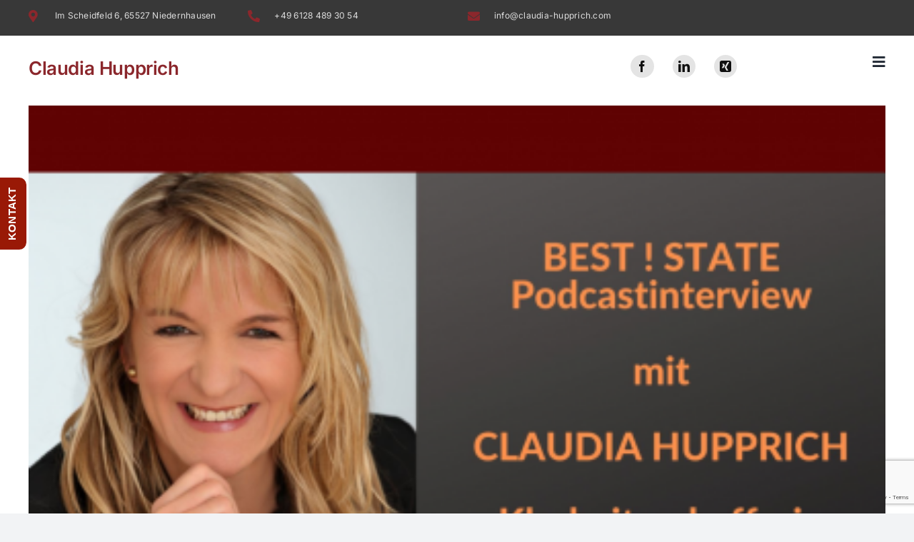

--- FILE ---
content_type: text/html; charset=utf-8
request_url: https://www.google.com/recaptcha/api2/anchor?ar=1&k=6LcuaakZAAAAAOBVDPXveWHD8RJbxOj07sDc983M&co=aHR0cHM6Ly93d3cuY2xhdWRpYS1odXBwcmljaC5jb206NDQz&hl=en&v=PoyoqOPhxBO7pBk68S4YbpHZ&size=invisible&anchor-ms=20000&execute-ms=30000&cb=5p0ejbwmol1j
body_size: 48773
content:
<!DOCTYPE HTML><html dir="ltr" lang="en"><head><meta http-equiv="Content-Type" content="text/html; charset=UTF-8">
<meta http-equiv="X-UA-Compatible" content="IE=edge">
<title>reCAPTCHA</title>
<style type="text/css">
/* cyrillic-ext */
@font-face {
  font-family: 'Roboto';
  font-style: normal;
  font-weight: 400;
  font-stretch: 100%;
  src: url(//fonts.gstatic.com/s/roboto/v48/KFO7CnqEu92Fr1ME7kSn66aGLdTylUAMa3GUBHMdazTgWw.woff2) format('woff2');
  unicode-range: U+0460-052F, U+1C80-1C8A, U+20B4, U+2DE0-2DFF, U+A640-A69F, U+FE2E-FE2F;
}
/* cyrillic */
@font-face {
  font-family: 'Roboto';
  font-style: normal;
  font-weight: 400;
  font-stretch: 100%;
  src: url(//fonts.gstatic.com/s/roboto/v48/KFO7CnqEu92Fr1ME7kSn66aGLdTylUAMa3iUBHMdazTgWw.woff2) format('woff2');
  unicode-range: U+0301, U+0400-045F, U+0490-0491, U+04B0-04B1, U+2116;
}
/* greek-ext */
@font-face {
  font-family: 'Roboto';
  font-style: normal;
  font-weight: 400;
  font-stretch: 100%;
  src: url(//fonts.gstatic.com/s/roboto/v48/KFO7CnqEu92Fr1ME7kSn66aGLdTylUAMa3CUBHMdazTgWw.woff2) format('woff2');
  unicode-range: U+1F00-1FFF;
}
/* greek */
@font-face {
  font-family: 'Roboto';
  font-style: normal;
  font-weight: 400;
  font-stretch: 100%;
  src: url(//fonts.gstatic.com/s/roboto/v48/KFO7CnqEu92Fr1ME7kSn66aGLdTylUAMa3-UBHMdazTgWw.woff2) format('woff2');
  unicode-range: U+0370-0377, U+037A-037F, U+0384-038A, U+038C, U+038E-03A1, U+03A3-03FF;
}
/* math */
@font-face {
  font-family: 'Roboto';
  font-style: normal;
  font-weight: 400;
  font-stretch: 100%;
  src: url(//fonts.gstatic.com/s/roboto/v48/KFO7CnqEu92Fr1ME7kSn66aGLdTylUAMawCUBHMdazTgWw.woff2) format('woff2');
  unicode-range: U+0302-0303, U+0305, U+0307-0308, U+0310, U+0312, U+0315, U+031A, U+0326-0327, U+032C, U+032F-0330, U+0332-0333, U+0338, U+033A, U+0346, U+034D, U+0391-03A1, U+03A3-03A9, U+03B1-03C9, U+03D1, U+03D5-03D6, U+03F0-03F1, U+03F4-03F5, U+2016-2017, U+2034-2038, U+203C, U+2040, U+2043, U+2047, U+2050, U+2057, U+205F, U+2070-2071, U+2074-208E, U+2090-209C, U+20D0-20DC, U+20E1, U+20E5-20EF, U+2100-2112, U+2114-2115, U+2117-2121, U+2123-214F, U+2190, U+2192, U+2194-21AE, U+21B0-21E5, U+21F1-21F2, U+21F4-2211, U+2213-2214, U+2216-22FF, U+2308-230B, U+2310, U+2319, U+231C-2321, U+2336-237A, U+237C, U+2395, U+239B-23B7, U+23D0, U+23DC-23E1, U+2474-2475, U+25AF, U+25B3, U+25B7, U+25BD, U+25C1, U+25CA, U+25CC, U+25FB, U+266D-266F, U+27C0-27FF, U+2900-2AFF, U+2B0E-2B11, U+2B30-2B4C, U+2BFE, U+3030, U+FF5B, U+FF5D, U+1D400-1D7FF, U+1EE00-1EEFF;
}
/* symbols */
@font-face {
  font-family: 'Roboto';
  font-style: normal;
  font-weight: 400;
  font-stretch: 100%;
  src: url(//fonts.gstatic.com/s/roboto/v48/KFO7CnqEu92Fr1ME7kSn66aGLdTylUAMaxKUBHMdazTgWw.woff2) format('woff2');
  unicode-range: U+0001-000C, U+000E-001F, U+007F-009F, U+20DD-20E0, U+20E2-20E4, U+2150-218F, U+2190, U+2192, U+2194-2199, U+21AF, U+21E6-21F0, U+21F3, U+2218-2219, U+2299, U+22C4-22C6, U+2300-243F, U+2440-244A, U+2460-24FF, U+25A0-27BF, U+2800-28FF, U+2921-2922, U+2981, U+29BF, U+29EB, U+2B00-2BFF, U+4DC0-4DFF, U+FFF9-FFFB, U+10140-1018E, U+10190-1019C, U+101A0, U+101D0-101FD, U+102E0-102FB, U+10E60-10E7E, U+1D2C0-1D2D3, U+1D2E0-1D37F, U+1F000-1F0FF, U+1F100-1F1AD, U+1F1E6-1F1FF, U+1F30D-1F30F, U+1F315, U+1F31C, U+1F31E, U+1F320-1F32C, U+1F336, U+1F378, U+1F37D, U+1F382, U+1F393-1F39F, U+1F3A7-1F3A8, U+1F3AC-1F3AF, U+1F3C2, U+1F3C4-1F3C6, U+1F3CA-1F3CE, U+1F3D4-1F3E0, U+1F3ED, U+1F3F1-1F3F3, U+1F3F5-1F3F7, U+1F408, U+1F415, U+1F41F, U+1F426, U+1F43F, U+1F441-1F442, U+1F444, U+1F446-1F449, U+1F44C-1F44E, U+1F453, U+1F46A, U+1F47D, U+1F4A3, U+1F4B0, U+1F4B3, U+1F4B9, U+1F4BB, U+1F4BF, U+1F4C8-1F4CB, U+1F4D6, U+1F4DA, U+1F4DF, U+1F4E3-1F4E6, U+1F4EA-1F4ED, U+1F4F7, U+1F4F9-1F4FB, U+1F4FD-1F4FE, U+1F503, U+1F507-1F50B, U+1F50D, U+1F512-1F513, U+1F53E-1F54A, U+1F54F-1F5FA, U+1F610, U+1F650-1F67F, U+1F687, U+1F68D, U+1F691, U+1F694, U+1F698, U+1F6AD, U+1F6B2, U+1F6B9-1F6BA, U+1F6BC, U+1F6C6-1F6CF, U+1F6D3-1F6D7, U+1F6E0-1F6EA, U+1F6F0-1F6F3, U+1F6F7-1F6FC, U+1F700-1F7FF, U+1F800-1F80B, U+1F810-1F847, U+1F850-1F859, U+1F860-1F887, U+1F890-1F8AD, U+1F8B0-1F8BB, U+1F8C0-1F8C1, U+1F900-1F90B, U+1F93B, U+1F946, U+1F984, U+1F996, U+1F9E9, U+1FA00-1FA6F, U+1FA70-1FA7C, U+1FA80-1FA89, U+1FA8F-1FAC6, U+1FACE-1FADC, U+1FADF-1FAE9, U+1FAF0-1FAF8, U+1FB00-1FBFF;
}
/* vietnamese */
@font-face {
  font-family: 'Roboto';
  font-style: normal;
  font-weight: 400;
  font-stretch: 100%;
  src: url(//fonts.gstatic.com/s/roboto/v48/KFO7CnqEu92Fr1ME7kSn66aGLdTylUAMa3OUBHMdazTgWw.woff2) format('woff2');
  unicode-range: U+0102-0103, U+0110-0111, U+0128-0129, U+0168-0169, U+01A0-01A1, U+01AF-01B0, U+0300-0301, U+0303-0304, U+0308-0309, U+0323, U+0329, U+1EA0-1EF9, U+20AB;
}
/* latin-ext */
@font-face {
  font-family: 'Roboto';
  font-style: normal;
  font-weight: 400;
  font-stretch: 100%;
  src: url(//fonts.gstatic.com/s/roboto/v48/KFO7CnqEu92Fr1ME7kSn66aGLdTylUAMa3KUBHMdazTgWw.woff2) format('woff2');
  unicode-range: U+0100-02BA, U+02BD-02C5, U+02C7-02CC, U+02CE-02D7, U+02DD-02FF, U+0304, U+0308, U+0329, U+1D00-1DBF, U+1E00-1E9F, U+1EF2-1EFF, U+2020, U+20A0-20AB, U+20AD-20C0, U+2113, U+2C60-2C7F, U+A720-A7FF;
}
/* latin */
@font-face {
  font-family: 'Roboto';
  font-style: normal;
  font-weight: 400;
  font-stretch: 100%;
  src: url(//fonts.gstatic.com/s/roboto/v48/KFO7CnqEu92Fr1ME7kSn66aGLdTylUAMa3yUBHMdazQ.woff2) format('woff2');
  unicode-range: U+0000-00FF, U+0131, U+0152-0153, U+02BB-02BC, U+02C6, U+02DA, U+02DC, U+0304, U+0308, U+0329, U+2000-206F, U+20AC, U+2122, U+2191, U+2193, U+2212, U+2215, U+FEFF, U+FFFD;
}
/* cyrillic-ext */
@font-face {
  font-family: 'Roboto';
  font-style: normal;
  font-weight: 500;
  font-stretch: 100%;
  src: url(//fonts.gstatic.com/s/roboto/v48/KFO7CnqEu92Fr1ME7kSn66aGLdTylUAMa3GUBHMdazTgWw.woff2) format('woff2');
  unicode-range: U+0460-052F, U+1C80-1C8A, U+20B4, U+2DE0-2DFF, U+A640-A69F, U+FE2E-FE2F;
}
/* cyrillic */
@font-face {
  font-family: 'Roboto';
  font-style: normal;
  font-weight: 500;
  font-stretch: 100%;
  src: url(//fonts.gstatic.com/s/roboto/v48/KFO7CnqEu92Fr1ME7kSn66aGLdTylUAMa3iUBHMdazTgWw.woff2) format('woff2');
  unicode-range: U+0301, U+0400-045F, U+0490-0491, U+04B0-04B1, U+2116;
}
/* greek-ext */
@font-face {
  font-family: 'Roboto';
  font-style: normal;
  font-weight: 500;
  font-stretch: 100%;
  src: url(//fonts.gstatic.com/s/roboto/v48/KFO7CnqEu92Fr1ME7kSn66aGLdTylUAMa3CUBHMdazTgWw.woff2) format('woff2');
  unicode-range: U+1F00-1FFF;
}
/* greek */
@font-face {
  font-family: 'Roboto';
  font-style: normal;
  font-weight: 500;
  font-stretch: 100%;
  src: url(//fonts.gstatic.com/s/roboto/v48/KFO7CnqEu92Fr1ME7kSn66aGLdTylUAMa3-UBHMdazTgWw.woff2) format('woff2');
  unicode-range: U+0370-0377, U+037A-037F, U+0384-038A, U+038C, U+038E-03A1, U+03A3-03FF;
}
/* math */
@font-face {
  font-family: 'Roboto';
  font-style: normal;
  font-weight: 500;
  font-stretch: 100%;
  src: url(//fonts.gstatic.com/s/roboto/v48/KFO7CnqEu92Fr1ME7kSn66aGLdTylUAMawCUBHMdazTgWw.woff2) format('woff2');
  unicode-range: U+0302-0303, U+0305, U+0307-0308, U+0310, U+0312, U+0315, U+031A, U+0326-0327, U+032C, U+032F-0330, U+0332-0333, U+0338, U+033A, U+0346, U+034D, U+0391-03A1, U+03A3-03A9, U+03B1-03C9, U+03D1, U+03D5-03D6, U+03F0-03F1, U+03F4-03F5, U+2016-2017, U+2034-2038, U+203C, U+2040, U+2043, U+2047, U+2050, U+2057, U+205F, U+2070-2071, U+2074-208E, U+2090-209C, U+20D0-20DC, U+20E1, U+20E5-20EF, U+2100-2112, U+2114-2115, U+2117-2121, U+2123-214F, U+2190, U+2192, U+2194-21AE, U+21B0-21E5, U+21F1-21F2, U+21F4-2211, U+2213-2214, U+2216-22FF, U+2308-230B, U+2310, U+2319, U+231C-2321, U+2336-237A, U+237C, U+2395, U+239B-23B7, U+23D0, U+23DC-23E1, U+2474-2475, U+25AF, U+25B3, U+25B7, U+25BD, U+25C1, U+25CA, U+25CC, U+25FB, U+266D-266F, U+27C0-27FF, U+2900-2AFF, U+2B0E-2B11, U+2B30-2B4C, U+2BFE, U+3030, U+FF5B, U+FF5D, U+1D400-1D7FF, U+1EE00-1EEFF;
}
/* symbols */
@font-face {
  font-family: 'Roboto';
  font-style: normal;
  font-weight: 500;
  font-stretch: 100%;
  src: url(//fonts.gstatic.com/s/roboto/v48/KFO7CnqEu92Fr1ME7kSn66aGLdTylUAMaxKUBHMdazTgWw.woff2) format('woff2');
  unicode-range: U+0001-000C, U+000E-001F, U+007F-009F, U+20DD-20E0, U+20E2-20E4, U+2150-218F, U+2190, U+2192, U+2194-2199, U+21AF, U+21E6-21F0, U+21F3, U+2218-2219, U+2299, U+22C4-22C6, U+2300-243F, U+2440-244A, U+2460-24FF, U+25A0-27BF, U+2800-28FF, U+2921-2922, U+2981, U+29BF, U+29EB, U+2B00-2BFF, U+4DC0-4DFF, U+FFF9-FFFB, U+10140-1018E, U+10190-1019C, U+101A0, U+101D0-101FD, U+102E0-102FB, U+10E60-10E7E, U+1D2C0-1D2D3, U+1D2E0-1D37F, U+1F000-1F0FF, U+1F100-1F1AD, U+1F1E6-1F1FF, U+1F30D-1F30F, U+1F315, U+1F31C, U+1F31E, U+1F320-1F32C, U+1F336, U+1F378, U+1F37D, U+1F382, U+1F393-1F39F, U+1F3A7-1F3A8, U+1F3AC-1F3AF, U+1F3C2, U+1F3C4-1F3C6, U+1F3CA-1F3CE, U+1F3D4-1F3E0, U+1F3ED, U+1F3F1-1F3F3, U+1F3F5-1F3F7, U+1F408, U+1F415, U+1F41F, U+1F426, U+1F43F, U+1F441-1F442, U+1F444, U+1F446-1F449, U+1F44C-1F44E, U+1F453, U+1F46A, U+1F47D, U+1F4A3, U+1F4B0, U+1F4B3, U+1F4B9, U+1F4BB, U+1F4BF, U+1F4C8-1F4CB, U+1F4D6, U+1F4DA, U+1F4DF, U+1F4E3-1F4E6, U+1F4EA-1F4ED, U+1F4F7, U+1F4F9-1F4FB, U+1F4FD-1F4FE, U+1F503, U+1F507-1F50B, U+1F50D, U+1F512-1F513, U+1F53E-1F54A, U+1F54F-1F5FA, U+1F610, U+1F650-1F67F, U+1F687, U+1F68D, U+1F691, U+1F694, U+1F698, U+1F6AD, U+1F6B2, U+1F6B9-1F6BA, U+1F6BC, U+1F6C6-1F6CF, U+1F6D3-1F6D7, U+1F6E0-1F6EA, U+1F6F0-1F6F3, U+1F6F7-1F6FC, U+1F700-1F7FF, U+1F800-1F80B, U+1F810-1F847, U+1F850-1F859, U+1F860-1F887, U+1F890-1F8AD, U+1F8B0-1F8BB, U+1F8C0-1F8C1, U+1F900-1F90B, U+1F93B, U+1F946, U+1F984, U+1F996, U+1F9E9, U+1FA00-1FA6F, U+1FA70-1FA7C, U+1FA80-1FA89, U+1FA8F-1FAC6, U+1FACE-1FADC, U+1FADF-1FAE9, U+1FAF0-1FAF8, U+1FB00-1FBFF;
}
/* vietnamese */
@font-face {
  font-family: 'Roboto';
  font-style: normal;
  font-weight: 500;
  font-stretch: 100%;
  src: url(//fonts.gstatic.com/s/roboto/v48/KFO7CnqEu92Fr1ME7kSn66aGLdTylUAMa3OUBHMdazTgWw.woff2) format('woff2');
  unicode-range: U+0102-0103, U+0110-0111, U+0128-0129, U+0168-0169, U+01A0-01A1, U+01AF-01B0, U+0300-0301, U+0303-0304, U+0308-0309, U+0323, U+0329, U+1EA0-1EF9, U+20AB;
}
/* latin-ext */
@font-face {
  font-family: 'Roboto';
  font-style: normal;
  font-weight: 500;
  font-stretch: 100%;
  src: url(//fonts.gstatic.com/s/roboto/v48/KFO7CnqEu92Fr1ME7kSn66aGLdTylUAMa3KUBHMdazTgWw.woff2) format('woff2');
  unicode-range: U+0100-02BA, U+02BD-02C5, U+02C7-02CC, U+02CE-02D7, U+02DD-02FF, U+0304, U+0308, U+0329, U+1D00-1DBF, U+1E00-1E9F, U+1EF2-1EFF, U+2020, U+20A0-20AB, U+20AD-20C0, U+2113, U+2C60-2C7F, U+A720-A7FF;
}
/* latin */
@font-face {
  font-family: 'Roboto';
  font-style: normal;
  font-weight: 500;
  font-stretch: 100%;
  src: url(//fonts.gstatic.com/s/roboto/v48/KFO7CnqEu92Fr1ME7kSn66aGLdTylUAMa3yUBHMdazQ.woff2) format('woff2');
  unicode-range: U+0000-00FF, U+0131, U+0152-0153, U+02BB-02BC, U+02C6, U+02DA, U+02DC, U+0304, U+0308, U+0329, U+2000-206F, U+20AC, U+2122, U+2191, U+2193, U+2212, U+2215, U+FEFF, U+FFFD;
}
/* cyrillic-ext */
@font-face {
  font-family: 'Roboto';
  font-style: normal;
  font-weight: 900;
  font-stretch: 100%;
  src: url(//fonts.gstatic.com/s/roboto/v48/KFO7CnqEu92Fr1ME7kSn66aGLdTylUAMa3GUBHMdazTgWw.woff2) format('woff2');
  unicode-range: U+0460-052F, U+1C80-1C8A, U+20B4, U+2DE0-2DFF, U+A640-A69F, U+FE2E-FE2F;
}
/* cyrillic */
@font-face {
  font-family: 'Roboto';
  font-style: normal;
  font-weight: 900;
  font-stretch: 100%;
  src: url(//fonts.gstatic.com/s/roboto/v48/KFO7CnqEu92Fr1ME7kSn66aGLdTylUAMa3iUBHMdazTgWw.woff2) format('woff2');
  unicode-range: U+0301, U+0400-045F, U+0490-0491, U+04B0-04B1, U+2116;
}
/* greek-ext */
@font-face {
  font-family: 'Roboto';
  font-style: normal;
  font-weight: 900;
  font-stretch: 100%;
  src: url(//fonts.gstatic.com/s/roboto/v48/KFO7CnqEu92Fr1ME7kSn66aGLdTylUAMa3CUBHMdazTgWw.woff2) format('woff2');
  unicode-range: U+1F00-1FFF;
}
/* greek */
@font-face {
  font-family: 'Roboto';
  font-style: normal;
  font-weight: 900;
  font-stretch: 100%;
  src: url(//fonts.gstatic.com/s/roboto/v48/KFO7CnqEu92Fr1ME7kSn66aGLdTylUAMa3-UBHMdazTgWw.woff2) format('woff2');
  unicode-range: U+0370-0377, U+037A-037F, U+0384-038A, U+038C, U+038E-03A1, U+03A3-03FF;
}
/* math */
@font-face {
  font-family: 'Roboto';
  font-style: normal;
  font-weight: 900;
  font-stretch: 100%;
  src: url(//fonts.gstatic.com/s/roboto/v48/KFO7CnqEu92Fr1ME7kSn66aGLdTylUAMawCUBHMdazTgWw.woff2) format('woff2');
  unicode-range: U+0302-0303, U+0305, U+0307-0308, U+0310, U+0312, U+0315, U+031A, U+0326-0327, U+032C, U+032F-0330, U+0332-0333, U+0338, U+033A, U+0346, U+034D, U+0391-03A1, U+03A3-03A9, U+03B1-03C9, U+03D1, U+03D5-03D6, U+03F0-03F1, U+03F4-03F5, U+2016-2017, U+2034-2038, U+203C, U+2040, U+2043, U+2047, U+2050, U+2057, U+205F, U+2070-2071, U+2074-208E, U+2090-209C, U+20D0-20DC, U+20E1, U+20E5-20EF, U+2100-2112, U+2114-2115, U+2117-2121, U+2123-214F, U+2190, U+2192, U+2194-21AE, U+21B0-21E5, U+21F1-21F2, U+21F4-2211, U+2213-2214, U+2216-22FF, U+2308-230B, U+2310, U+2319, U+231C-2321, U+2336-237A, U+237C, U+2395, U+239B-23B7, U+23D0, U+23DC-23E1, U+2474-2475, U+25AF, U+25B3, U+25B7, U+25BD, U+25C1, U+25CA, U+25CC, U+25FB, U+266D-266F, U+27C0-27FF, U+2900-2AFF, U+2B0E-2B11, U+2B30-2B4C, U+2BFE, U+3030, U+FF5B, U+FF5D, U+1D400-1D7FF, U+1EE00-1EEFF;
}
/* symbols */
@font-face {
  font-family: 'Roboto';
  font-style: normal;
  font-weight: 900;
  font-stretch: 100%;
  src: url(//fonts.gstatic.com/s/roboto/v48/KFO7CnqEu92Fr1ME7kSn66aGLdTylUAMaxKUBHMdazTgWw.woff2) format('woff2');
  unicode-range: U+0001-000C, U+000E-001F, U+007F-009F, U+20DD-20E0, U+20E2-20E4, U+2150-218F, U+2190, U+2192, U+2194-2199, U+21AF, U+21E6-21F0, U+21F3, U+2218-2219, U+2299, U+22C4-22C6, U+2300-243F, U+2440-244A, U+2460-24FF, U+25A0-27BF, U+2800-28FF, U+2921-2922, U+2981, U+29BF, U+29EB, U+2B00-2BFF, U+4DC0-4DFF, U+FFF9-FFFB, U+10140-1018E, U+10190-1019C, U+101A0, U+101D0-101FD, U+102E0-102FB, U+10E60-10E7E, U+1D2C0-1D2D3, U+1D2E0-1D37F, U+1F000-1F0FF, U+1F100-1F1AD, U+1F1E6-1F1FF, U+1F30D-1F30F, U+1F315, U+1F31C, U+1F31E, U+1F320-1F32C, U+1F336, U+1F378, U+1F37D, U+1F382, U+1F393-1F39F, U+1F3A7-1F3A8, U+1F3AC-1F3AF, U+1F3C2, U+1F3C4-1F3C6, U+1F3CA-1F3CE, U+1F3D4-1F3E0, U+1F3ED, U+1F3F1-1F3F3, U+1F3F5-1F3F7, U+1F408, U+1F415, U+1F41F, U+1F426, U+1F43F, U+1F441-1F442, U+1F444, U+1F446-1F449, U+1F44C-1F44E, U+1F453, U+1F46A, U+1F47D, U+1F4A3, U+1F4B0, U+1F4B3, U+1F4B9, U+1F4BB, U+1F4BF, U+1F4C8-1F4CB, U+1F4D6, U+1F4DA, U+1F4DF, U+1F4E3-1F4E6, U+1F4EA-1F4ED, U+1F4F7, U+1F4F9-1F4FB, U+1F4FD-1F4FE, U+1F503, U+1F507-1F50B, U+1F50D, U+1F512-1F513, U+1F53E-1F54A, U+1F54F-1F5FA, U+1F610, U+1F650-1F67F, U+1F687, U+1F68D, U+1F691, U+1F694, U+1F698, U+1F6AD, U+1F6B2, U+1F6B9-1F6BA, U+1F6BC, U+1F6C6-1F6CF, U+1F6D3-1F6D7, U+1F6E0-1F6EA, U+1F6F0-1F6F3, U+1F6F7-1F6FC, U+1F700-1F7FF, U+1F800-1F80B, U+1F810-1F847, U+1F850-1F859, U+1F860-1F887, U+1F890-1F8AD, U+1F8B0-1F8BB, U+1F8C0-1F8C1, U+1F900-1F90B, U+1F93B, U+1F946, U+1F984, U+1F996, U+1F9E9, U+1FA00-1FA6F, U+1FA70-1FA7C, U+1FA80-1FA89, U+1FA8F-1FAC6, U+1FACE-1FADC, U+1FADF-1FAE9, U+1FAF0-1FAF8, U+1FB00-1FBFF;
}
/* vietnamese */
@font-face {
  font-family: 'Roboto';
  font-style: normal;
  font-weight: 900;
  font-stretch: 100%;
  src: url(//fonts.gstatic.com/s/roboto/v48/KFO7CnqEu92Fr1ME7kSn66aGLdTylUAMa3OUBHMdazTgWw.woff2) format('woff2');
  unicode-range: U+0102-0103, U+0110-0111, U+0128-0129, U+0168-0169, U+01A0-01A1, U+01AF-01B0, U+0300-0301, U+0303-0304, U+0308-0309, U+0323, U+0329, U+1EA0-1EF9, U+20AB;
}
/* latin-ext */
@font-face {
  font-family: 'Roboto';
  font-style: normal;
  font-weight: 900;
  font-stretch: 100%;
  src: url(//fonts.gstatic.com/s/roboto/v48/KFO7CnqEu92Fr1ME7kSn66aGLdTylUAMa3KUBHMdazTgWw.woff2) format('woff2');
  unicode-range: U+0100-02BA, U+02BD-02C5, U+02C7-02CC, U+02CE-02D7, U+02DD-02FF, U+0304, U+0308, U+0329, U+1D00-1DBF, U+1E00-1E9F, U+1EF2-1EFF, U+2020, U+20A0-20AB, U+20AD-20C0, U+2113, U+2C60-2C7F, U+A720-A7FF;
}
/* latin */
@font-face {
  font-family: 'Roboto';
  font-style: normal;
  font-weight: 900;
  font-stretch: 100%;
  src: url(//fonts.gstatic.com/s/roboto/v48/KFO7CnqEu92Fr1ME7kSn66aGLdTylUAMa3yUBHMdazQ.woff2) format('woff2');
  unicode-range: U+0000-00FF, U+0131, U+0152-0153, U+02BB-02BC, U+02C6, U+02DA, U+02DC, U+0304, U+0308, U+0329, U+2000-206F, U+20AC, U+2122, U+2191, U+2193, U+2212, U+2215, U+FEFF, U+FFFD;
}

</style>
<link rel="stylesheet" type="text/css" href="https://www.gstatic.com/recaptcha/releases/PoyoqOPhxBO7pBk68S4YbpHZ/styles__ltr.css">
<script nonce="WVSvzeOmg4iJhXZ4h2XGFA" type="text/javascript">window['__recaptcha_api'] = 'https://www.google.com/recaptcha/api2/';</script>
<script type="text/javascript" src="https://www.gstatic.com/recaptcha/releases/PoyoqOPhxBO7pBk68S4YbpHZ/recaptcha__en.js" nonce="WVSvzeOmg4iJhXZ4h2XGFA">
      
    </script></head>
<body><div id="rc-anchor-alert" class="rc-anchor-alert"></div>
<input type="hidden" id="recaptcha-token" value="[base64]">
<script type="text/javascript" nonce="WVSvzeOmg4iJhXZ4h2XGFA">
      recaptcha.anchor.Main.init("[\x22ainput\x22,[\x22bgdata\x22,\x22\x22,\[base64]/[base64]/[base64]/KE4oMTI0LHYsdi5HKSxMWihsLHYpKTpOKDEyNCx2LGwpLFYpLHYpLFQpKSxGKDE3MSx2KX0scjc9ZnVuY3Rpb24obCl7cmV0dXJuIGx9LEM9ZnVuY3Rpb24obCxWLHYpe04odixsLFYpLFZbYWtdPTI3OTZ9LG49ZnVuY3Rpb24obCxWKXtWLlg9KChWLlg/[base64]/[base64]/[base64]/[base64]/[base64]/[base64]/[base64]/[base64]/[base64]/[base64]/[base64]\\u003d\x22,\[base64]\\u003d\\u003d\x22,\x22KcOWe8KgYMKCdsOjFhxLW8OVw7TDtMOowrHCj8KHbVFIbMKAYEdPwrDDgsKFwrPCjMKBPcOPGCVGVAYWY3tSd8OQUMKZwqHCtsKWwqgzw77CqMOtw75BfcOeZ8OjbsOdw7U0w5/ChMOYwrzDsMOswrIpJUPCnVbChcORd1PCp8K1w5nDpybDr0fCp8K6wo11HcOvXMOHw6PCnybDoBZ5wo/DvcKBUcO9w7jDvsOBw7RfMMOtw5rDmsOMN8KmwrxQdMKAfDvDk8Kqw73CoScSw7HDhMKTaHrDsWXDs8Kmw5V0w4odMMKRw55cesOtdzHCrMK/[base64]/[base64]/[base64]/DsMOXVMKVflFzaE0nw71fU8KNwpnDnGVTFMKZwoAjw78IDXzChGdfe2oBADvCj1FXah3DoTDDk1J4w5/DnVZFw4jCv8KoQ2VFwo7CosKow5F3w4N9w7RUQMOnwqzCpwbDmlfCgH9dw6TDsXDDl8KtwqQuwrk/ecKGwq7CnMOiwotzw4k4w5jDgBvCpzFSSA/CkcOVw5HCvMK0bsOtw4nDh1XDuMOYb8KEMl8Lw7vCgMO+BHt2RcKNWho2wpAMwogvwqAZbMOqHWjCp8KJw60XacKmYGxSwqsdwq/[base64]/DoQbCtsKWZQNLFHPDmcOMw4dLwqttwpHDuGsXEMKJEMKZcHjCsm5vwrHDkMO2w4I4wrlYX8OKw55fw6sFwp8cEcKcw7DDpsO6XMO0CWHDlg58wqnCri/[base64]/[base64]/fcOhYGrDomTClcKrw5YKw5tRSX4pw65jw7/DpSHClUlBBcOWOSI5wpthPcKfIMOpwrTCvjVvwqASw77ChUbCoUnDqcOjFH3DvQ/ClF1qw48CXQDDrMKfwqosEsOTw7/Dv17CjXrCpDJaW8OXUsOjXsOHHyYABWZVwq4qwo/DslIMB8O0wpvDrsKgwpY6CMORc8Kjw7cJw40SBcKGw6bDoTXDvRzChcOSdgXCmcKcCMKzwoDCg0AxPXPDlT7CnMOAwpJPNMOVbsK8wo9fwp9Ia2jDtMKjP8KNcSR+wqLDvktlw7tgSkPCjQpmw7d9wrVIw54LUR/CvgPCg8OOw5LChsOpw4vCqH7CpcOhw4xnw5drw6cVYcKwRcONfMKIXD3CiMOTw7rDlhrCuMKJwq8Cw63CkFTDq8KTwqTDs8O4wqLCsMO1WsKMBMOMZGIEwpEMw71kOAzCu3jCnjzDvcOrw5dZQMOaRj0NwqEfXMO5DitZw5/[base64]/Dv8KwGGrCoR9Bwr9vwppGw6FPEBA6w4rDgMKFZjDDlzk2w73CnBB8UMKPw6DCsMKvw5o/w6h0UcOyN3XCpgrDukwkTcKswq4Cw7XDoitmw7BQTMKuw5zCncKAFC/DlHdfwrLCs0Z1wqlUZEHDggvCncKTwoXCnmHCjgDDvQxiR8KdwpvCksK7w5XCvSEBw6jDmcKPLifDisOQw5DCgMOidy8Nwo3CtA04PlIrw5/DgcOKwrjCi0BVcFPDihvDrsKGAcKBQ21cw7DDp8OgIsONw4hFw5s+w4DCn3XDrT0ZB13DhcK6ccKaw6Ycw63DrHDDk1Etw7bCgV/Dp8OcOlBtK1N6NV/DhV8hwoPClnLCqsOFw6jDiErDgcK8S8OVwrDCpcOAZ8OlOwTCqBloZ8KyH2jDn8K1fcKSOsOrw7LCvMKkw489wprCkRbCqBhyalZFc0XDlx3DrcOSasORw6/[base64]/DiMOCwrHCgXDCql5Ef24qw6bDjhsbw4sLF8KJwoxrTcO+GzJ2TFAjfsKEwoTCs3wufcKYw5FNZsOaXMKHwqTDrCZxwo7CmMOAwpRQw7wzY8OlwqrChQTCncKfwr/DrsOwZcOBW3bDnVbCmTnDscOYwr3DtsO+wppQwr02wq/DkHDCisOYwpDCqWjDusK8HUg0wpk2w4IwZMKawrkSXsKPw6nDiSzDnXnDiGsKw4NxwpjDsBXDksOQcsOVwq7CncKXw6gXE0DDghQCwrB3wpJYwoNkw7xoOMKoBEfChcOTw57CkMK/SWFQwrJTQGl1w4rDpV7Cg3kuc8OSCVzDhFTDjcKIwrPDvAsPw4XCssKJw7F3bsK/wrzDmS/Dgk/Dsh0+wqjDgFzDnHJUWcOlHsKFwqjDuyXDpTvDgsKGw786wopRQMOaw6cAw7kNXsKXwoEsDsKlX1pQRsOwCsOkSF1Ow5gSwqDCocOHwpJewp7CuR7DgAZqTxzCmD/DncKhw7B/woTCjiPCqS83w4fCtcKZw47Dqic7wrfDjmnCvsKWRMKOw5fDjcKIwqHDhRBqwoJawpXCu8OzHMK1wr/CoScRJyVbc8KfwrBiQA0uwqZXS8K9w7LDusOfHQvDn8OjAsKXR8KWFxMlwr/CqcKwck7CgcKUMGTCpMKjfcK2wrUjahnDlMKhwpTDvcOOW8Ktw48uw5FnLCI8FFRDw4jCpcOuc09IIMO6w4vCuMOnwoJjwqHDnmR3I8KYw41gMzzCn8Kxw7fDqyjDvUPDrcOXw6ZcGxNfw7M0w5XDjsKmw69Twr3DnwAEw4/[base64]/Dj8K3w4gYYQ1jwoPCj8KjRFvClcK+JMOkKiDDrjQzDy7CnsOGTR9WWsKfClDDrMKtEsKtdVPDs2tIw7rDicO/[base64]/ClVZqIsKgwrsBw7nCvAvCuwcGWBVkw4jDl8OswoRgwpcsworDicK2GnHDtMKvwrsnwooQLcOYKS7DqsOgwp/[base64]/CjF3CoRDCl37DuyUAOMKUNcKzwoXCrRXDgUbDqcKaGRjDtsKTfsO2woTCmsOjZMK4TMOzw5tFPkI0w7TDmmLCsMK0w7HCjBXCnkvDlwlowrbCscOTwqAIZ8KTw4vCiGjDgsOba1vDhMOzwp1/QiViO8KWEXU4w5VbasOWwp7CgsK9csKDwo3DhcOKwr7CnAIzwoxxwpMpw7/[base64]/CscOTwojCujDCmsKmdV7DrMORwpDDlGYdw5MXwpFxVMKZw79dwrTChyocRitvwqzDkkfCnXwGwpp0wqfDtMKtEcKOwoU2w5VgXsOEw6Zdwp43w63Dg0rDj8KVw5dbCghiw59POSjDiGzDoAxDeFhew5R1MVZpwrY/[base64]/bjvCkMKIZWjCnsOSw7dgOkVvPVzDo2DCt8Kbw63DiMKPEMOTw6wPw4DCu8KIJsOPXsOxB09Aw6ZMCsOlwq9tw6PCqmjCoMKhZsKFw7jCuEjCqkrCmMKtWiZjwqIUUg7ClFjChDzCt8KKUyIpw4bCv2jCq8O9wqTDgMKffHgUS8Oiw4nDnT7DqMOWc2MFwqYnwqLDm1/CrQhKIsOcw4rCrcOKFUPDp8K8TGnDq8OSVRDCp8OGYkjCnGAsA8KzW8KYwq7ChsKGwqLCmHzDtcKpwolZcMOBwqlZw6TCtiTCuQfDu8K9I1TCoBrCgsOfBGzDiMKjw7zCoHYZKMO6cVLDu8KmHcKOX8KywosOwrpQwozCucKEwq/CkMK6wookwpTCvcORwpvCsm3CqwJCXz0TNxxgw6ZieMOdwpl0woLDo1oTUH7DknNXw70Zwpg6w7HDoRbDmnpHw6zDqX4/woHDgnnDnmtewqJTw6UYw54YZm3Cv8KOesOhwpDChsOEwpt1wrRMcU0BbSwqdHbCozk4TsOVw7rCuxI8FSjDnQAGXMKLw4LDjMOia8OgwrBew7Z/woPCqzE+w5MPP09gfSl+CcOzMsOYwoV6wq3Di8Kwwr1QFsO/wqdACMOTwqsTOSwswrN/w5nCicOqK8KEwpbDiMO3w4bCt8OtfAUIOTrCgxUkLcONwrDDoxnDqBTDmjzCpcONw7l3fRnCsS7CqsKvecKZw788w5JRw7LCnsKUw5kwZBDDkAhALzMgw5fDm8K+V8OywpTCsDlqwqoQBTbDlcO9R8OVP8KwRsK8w77Cn01Ww6TCvcK/wpFhwpHCgWXDjcKpKsOaw4ZqwrrCtxHCg0h7WRPCuMKJw4hmdm3CgGnDsMKhaWfDtwUVOmzDsyHDnMOWw5c6TBZzDsOsw6XCkG5dwqrCmcOGw7U8wpNdw5UWwpQTM8ODwp/DisOcw4ohGldlc8K6K1bClcK+UcK4w6kjw58+w5JeWFIJwprCsMOXw7vCqwklwp5DwrFDw4sWw5fCinjCqizDmcKoF1bDn8OSTi7CqsKGNDbDscOccSJyUU85wrDDtwNBw5YJw6o1woUlw48XXw/[base64]/[base64]/wqPDk2rDjsKqwqLDkxdTHsOTHsOhFi/CphzCrkBpJgvDlAomN8OfEi/CusO6woteOAzCj1zDpQPCtsOSLsKtFsKKwpfDs8O5wqoJLkEvwp/CncOeDsORKBsBw7w+w7TCkyhcw73DncK7w7vCpcO8w4EVFXlpO8KWQMKMw5rDvsK7FzbDqMK2w6w5dsK4wrlTw5QRw7PCocKKKcKufD42esKlNEfCmcKWcT13wr9Kwr0uV8KSHcKvYElSw5cCwr/CmMK8OnDCh8Ouw6vCvi4hDcOePE8dIcOPKTrCjMO2XMKrTMKJA2jCrRHCqMKDQVEfSQsrwrM8aCZ2w7bChAXCthPDiE3CvlVoCMOoE2wdw65ZwqPDgMKMw6PDrMK2FDxaw5bDkA5Kw40iXiB+eGfCmlrCtnbCv8OIwoU7w5bDvsKZwqwdBUgfCcOuw5/CrHXDsWbCmMKHMcKGwonDlmHCs8KResKCw4pJRT8/fcOaw4gMJQ3DvMOUDMKew4TCpGsqfzvCrTgYwqFFw6jDiFbChzg6wqjDkMKnw6gGwrDCu2MCJcOpVkwYwoAlAMK2ZhbCp8KIeQ/Dgl0iwo5ZSMK9esOcw4VicMOaUTnCmFNpwrsvwpFNSDpuUsKkY8K4wqhJZsKibMOmInUlwq7CghzDk8OJwotNLGEZZxEEw6vCjsO4w5LCusOtVGDCoXRvdcKPw7AkVsO8w4XClj8Vw7zClMKsECtcwq4BaMO1KcKAwqh/GHfDnWhpUMOyGCrChcK0B8KaS3rDn2jCqcOpeRdUw4l9wq7CrQ/CuBHDiRDDgcONw4rChsKQOsKZw5V4FsO/w65MwrBOb8KzCyXCiR18wobDpMKdwrDDql/CuA/[base64]/[base64]/PRTDjMKzVcKiw7DCmUNpKSzCucO9RAPCqH5qwrrCoMKMeD7Dn8OtwoBDw7QPM8OmD8K1W2vCnyzCizlVwoFyZ3vCgMKww5XDm8OPwqfChsOVw6cTwrNqwqrCu8K7wrnCo8O6wps0w7XCtw7CnU5Dw4zDk8KTw4jCmsKswr/CicOuEUfCucOqXFEqOcKyCsKeGy3CgsKqw7VNw7/ChsOUw5XDukxaVMKvGsK5w7bCj8OyNAvClAJQw4nDk8K6wqnDp8KuwqQnw7skwofDhMOqw4TDiMKCQMKBXj3DjcK3KMKXFmfDgcK8VHTCisOGW0TDgMK2fMOEM8OJwp4iw5gawrFFw6jDvCTCncOIWMK0w4LDuwfDijk9CRPCgX8Ka13DoiTDlGbDljTCmMK/[base64]/CihtnVgY/wpIkwrTCqj/CvyXCk38pw5XCgGDDnFxhwpUWwpbDiijDk8Okw7E6CEAiMsKcwo3Cp8OIw6jDrcOgwrTCkFoPaMOPw594w4nDj8K0Ekp+wqjDgk0gfsKlw7zCoMKZJ8O+wq47GsOTEMKieWdBw4wVAsO0woTDiArCocOsezsUZj8Yw7TDgRNZwrTDky9YRcKyw7BVYMOww67DmX/DrsOZwpXDlFNaKSrCt8KjNUfDkE1YIAnDgcO4wpLCnsKxwpfCoC/[base64]/DtsOWwpkXHy7Co8KcLMOZG8KJw5vDvMKRWgjDvEvCnsKpwop4wphCwoh8bnl4OhV+wrvCujLDnylBQBtgw4oRfy5nOcOdIjl5w4YpNgImwrQJU8Kud8KIXGPDl33DusKHw7zDkWXCusOvITICHGvCt8Kfw6/DisKEGMOWBcOWw4jDtF3DtMKFKnPCisKaHcOLwpjDlMO/[base64]/w6LCmMOEb8KKwq7CkMOdb1LDl8KbwqkSw7Yqw5R4eXFHw7JTYHckF8OiTmPCsgcpPU0bw7TDuMOBd8Oje8OWw6E1w6VKw6jCtcKUwp7CqMKCB1TDs0jDnXdTdTjCvMOlw7EXVChsw7/Cr3V7w7TCpsKBL8Okwqg5w5xmwpANwqYIwqXCgWzCgg3CljPDpwfCs0pGPsOfK8KCcVrDjBPDuy4ZDMKtwoHCp8Kmw7o1asOsBMOBwrPDqMK0KWnDu8OGwr0VwqVFw5zDr8O0bE/Cq8K9OsOtwojCtMKUwqNOwpY/ByfDsMK/fVrCpBTCrW4bN0E2X8KSw7TCjG1WNH3DjcKNI8OzDsOkODkIS2gvLBTCii7Dp8K+w5HDh8K/w69kw7fDtyfCux3ClQTCq8Oqw6HCsMOnwqEcwrwMAjF6QFR5w5rDpl3DmxLCiTjCkMKIJARmAwlawo0vw7ZPWsK+woUjTlvDksK5w4nDscOBM8ObNsKVw4zCjsK7woLDvjLCsMOMw6jDuMKbKU8wwrvChsO9wr/DnAB6w5XDgcKCwprCrA8Mw6EDLMKzchzCicKRw6QPSMOOGF7DuFF6P0JwfcKZw5pacDDDiGzClgdvJHZZSDTDncOTwoLCvXnCjyc2cwZxwrkHN3Ipwo3Cq8KPwr1mw5t+w6/DpMKlwqs6w44PwqPDiA3Cgj/ChsOawoXDjxfCq0nDksOzwqYrwp5nwp8DOcOSwp/[base64]/DkxPCm8Ocwq1IwrjDgQp6wo8Mw6tRTMKJwprColDDv8KbMMObaBZcT8K1OQbDgcKTGzE0MMKfcMOkwpFowpfDjBJ6F8KEwq8oTHrDncKfw4fCh8KjwqZ9wrPCl2AqGMKsw6lVIA/[base64]/w6Qfw7ABBlkPw4/Dm8OEw5XDqh/DsMOlwqp0NcOaXyVmJS4nw6vDjivDn8OmUsO3w5U6w7lcwrRfaELCrn9bGjhAU13CsgHDnMOqw7oHwo/Cr8OLXcKuw78xw7bDv1vDkEfDrHNwEytMWMO1J2hUwpLCnWosLMKTw6VQe2bDiiITw6JWwrc1CwHCsDcgw6/[base64]/CtQfCkgc9wpHCqQjDuh0VUcKDw7DDoMKWw7zDicOGw5zCksOGdsKywobDhU/DnzfDsMOXbsK+NsKPAxFrw6PDqkXDhcO8LcOOKMK0Bi0gYsORQ8OMfU3DvV9aBMKQw4TDqsOuw5HClnIOw4oow60tw79OwrPCrRbDmipLw7fDnwTCpsOgTzoYw69kw5AXw7IEMcK+wpIMQsKsw7LCmMOyXMK4N3NWw7LDj8OGABxWWC/Cm8K2w5PCmTjDoDTCiMKzCB7DqsOLw7bCiAw3d8OGwossQ2sgR8OHwoTCjzzDm3ZTwqhJf8OGYgNDw6HDnsOzT2cQThXCrMK2EXbCrQ7CqsKGLMOwRGU3wqx/[base64]/CjMKoJcKiEFjChSnCrBI0ZSnDisKibMKxfsOfw7LDk2HDhjgiw5rDuwXCu8KjwqEYVMOaw5diwosrw7vDgMONw7HDkcKvF8OqLy00GMKTCyseQcKXw4LDly/[base64]/[base64]/CtcOkHXM+w6ccwoTDq8OfecO7w4DCl8KDwp1jw7zDr8Kow4rCssOCHixDw7dTw6xdDjJjwrhbN8OSIMKUwptywpFkwqjCscKTwrgpKcKVwrTCkcKVOUzDsMKzVxFjw7hbLGfCqcOyB8ORwq3DvsK4w47CsDo2wp/Cs8K7wrAGw6XCrx3CjsOIwo7ChsKrwpMWBxnCgW9+WsO/[base64]/DzYlXMKMwo3Cpz3CkMKkBMKLwq3DpXPDoFcAP8KvI3XCv8KuwoRNwqvDrHPDrU56w6JbXSvDisKbG8O9w4bDtw5VWht7asK7dMKWDhXDt8OrG8KSw4BRAsOawpgOR8OSwosxfBHCvMKmw5vCt8O4wqATU1QOwqrCm3UKSyHCiWd0w4htwqLDvClxw7Z/QiwBw7Uqw4rDvsK/w57CngtGwpY6NcKWw6MDNsO3wrrCucKKTMK9w7IBD0IIw4DCpMOyUzLDvcKxw6Z4w4vDnhg4wotMK8KFwo7Cp8KDBcKbBSvCk1I8SX7CtcKvXmTDlxfDu8KewpvCtMOBw7Q6FRrCjzLDo1YBwoA7fMKXD8OVDkzDk8OhwrEEwrA/RxDCthbCuMKqKUpxBwZ6Mn3DgMOcw5Mdw7/Ds8KKwqQwWAI1FRoPYcO4UMOxw6VVKsK5w7tGw7AUwrnDhwTDnynCgsK4YmAsw5rCpxBYw4TDu8Kww5wLw6d+F8KvwqQICcKZw7sdw5XDisKSWcK8w47DksOqR8KfKMKHW8OtKwfClAnDlBhQw7vCtBFiFGPChcO1NMOhw6Vgwqg4UMOKwr7Du8KWaRzCjwVQw5/DkDXDsnUvwpJaw5TCiX86bh4Cw6DDuGNtw4PDn8Ogw7otwrkHw6DClcKqYggVFAbDqVp+e8OHBMOSYwnCksOSZHpmw5PDksOzwq/Cg2XDscKGUBo4wpJQwrXCjmHDnsOfw4PCisKTwrnDqsK1wp5gScKnBjxDwrMVXFhcw402wprDt8OYw6FDFMK2NMOzO8KHH2vCi0fDjzEIw6TClcK0Sic8XmTDuHI9IVzCicKFT2/DqSDDm3HCoWsAw4RDUzDCl8OZesKPw4/CksKJworCilMLdsKuSx3DkMK8w6nCvy/CgSbCqsOaYsKDacKZw7RXwo/CvA8kNnF+wrd1wqEzE09cIAU9w6tJw6lswoLChn0QIS3CosKlw7wMw6Uhw4fDjcKDw7nDmMOPT8ONUlxHw4RtwokGw5Mww58/w5jDlxLCrHfCtsKBw4hdBxEjwr/DnMOjeMOpQ1cBwp0kOR04RcOrcTk+GMOPBsOKwpPCisK3YT/CqcKDYCV6fUBNw5rChD7Dr1rDg1J4S8KESXTCsUBiHsK/UsKUQsOZw5/DqcOAJFAQwrnChsO0w5FeWAlTAXbCpQ86w5zCnsKPAGTChHgZDhLDkHrDu8KpOipjMUvDtkBtw7MKwrXDnsOMworDn1TDs8KEAsOXw7/CjTwPwovCq1LDhXo/XnXDlQ1zwocZAcKzw4EEw4xgwpx+w4A0w5JSDcKFw4A4w5bDpRk3DSTCs8K9QcOceMO/w6YhF8ONeQfCgVMXwrfCsD/Crl9/wqpsw5UpHEQHNx7CnxbDosO+Q8OwUUfCuMK6wo9FXB1Sw4vDp8KtYSXCkQBAw5vDvMKwwrnCp8KdZcKLV2t4Ywh1wp4kwpBuw4JZwo/CribDk2nDogVNwpnCkHQYw4krZVJ+w5fCrBzDjsKAJTZbAmLDr23DqsO3NAXDgsOkw6BJcBQJwrVCCcKKEsOywoZ0w451FcK0YcKcwp8AwrDCpVLCi8Kjwokhb8Kxw6wMa2/CoFEaFMO2bsO2I8OyesKZS0XDoXfDkXnDhE3DjzfDgMOWw7dIwqcMwobCm8Kiw4bCinI5w4w7KsKswqjDhMKfwojCgzUbZsKfWMK2wr47IAHDmsOFwokKHsKRdcOxOmfDocKJw4lCPGBKSzPCqS/[base64]/[base64]/DiljDg8O8ZjcgAsK5wpBZw4jDhgLDnMOmI8KATVrDkm3DgcKOF8OcKUcjw40xVMOrwrovBcO9BhYGwoXCs8KSwqNRwo1ncGzDjXsawojDuMKFwrDDiMKLwo13PjnDqcKEFyBWwqDDnsKhWm0oL8KbwrPCnBrCkMOdVmZbwq/CtMO+ZsOhCWvDn8OVw6nDmcOiw5vDqT4gw6JaWkwMw7xLTmo/HXvClcOPDkvClWTCqWLDj8ODDmnCmsKjMTbDh3LCoHgcDMOewqzCk0DDplQzMUbDr1/Cr8KCwr4JPUYVd8O+UMKVw5HClMOiDzfDqTXDtMOtMcOiwrDDk8K8fnPDj1PDggBpwpTCqsO8RMKqczJVXGHCv8O/G8OSMcKSVFzCh8KsBcKcbjDDsTDDicOhKMK9wqlzw5fClsOdwrbDjRMRY3jDs3I/wo7CtMKnX8K2wqbDqRrCkcKFwrHDkcKFKl3Cg8OmGl8bw70oHXDCl8OKw63DjcOzEUJZw4Aqw4vDj3l2w40WVmbCj2ZFw6TDn2nDsDTDmcKMcBnDncOfwobDkMK/w4oKGihNw4UVEMO8R8ODAFzClMKawqfCjsOGNsOEwrcNX8Obw4fCh8Kuw7piLcKgXsKVeQPCvsOuwrM9w5RGwpXDjXfCrMOuw5XCsBbDucKlwqvDqsK/H8KiE1huwqzCmj4/LcKIw4rDk8Kvw5LCgMK/R8KHw5nDkMKTGcOFwonCssKhwqXDvS0nXk92wpnCkh7Dj1gMw4NYaD5Tw7QNZMO8w683woPDi8K0HcKKI2huRXXCiMOQDyUGZMKuwqltPMOAw4LCinIzbsO5McOtwqnDviDDjsOTw4RvN8ONw6/Dgy94w5HCr8OkwodpGSVdKcOuVQvDj1IDwqt7w53CsCjDmSHDjMKQwpYHwqPDszLDlsKcw5/CmBDDtMKVcsKrwpULQC/CnsKSTzIKwqN8w4PCrMKow6XDt8OYTcKkwpNxej7DiMOYecK4f8OeasOzwofCuwjCi8KXw4/CiUxoEG0ew6FkVw/CgMKNB3ZnPVlIw4x3wq3CiMK4Ag/[base64]/NcKvw6HClwhsU8O6Q8Olw60wWcKzwr8GRHsOwrcAHUPCucO8w7hLfVjDgGAVPxvDpzVbUsOdworCpgc1w5/DgcOVw5sOLcKJw6LDscOMNMOzw77DuCTDkQ0le8KRwrsCw5VdNcOxwpoQYcKcw77ClG53FzjDtQMjR29+wrrConrDmsKSw4DDo292PMKcPgvCgEzDkiXDjh/DkzbDisKhw73CgA1gwpQGEcOEw6bCrHbDmsOzfsOiwr/DmwoMNVTDkcO3w67DhEgKKGDDlsKPYsKOw7RQwoHCoMKDYVHDjUrDuR/CqcKQwozDvng2QMKXF8OMKcOGwr1Uwo/DmBjDs8OuwogBAcKoPsOfYcKeAcK3w6BDwrxHwoV/DMK/wonDscOaw5F6w7DCpsOZw6NswoM+woAUw5bCgX97w4IAw4rDsMKSwr3CkHTCsmHDuiTDjgbDi8OKwonDncKMwpVbfSU5A28wTXDDmR3DosO2wrDDrsKJW8Khw50wLH/[base64]/DskLCm8O4w4ZIcSNEwo7CtcKINcOnLMKEwoPCgMKdWVZSMz/[base64]/CnHRwckzDmsOaw5vDqcKTAxfCm0lcJkTChlPDqcK9EVrCr0g9woTCo8K0w5PDriLCqmQvw4DCjcOiwps9w6PCqsKteMOaIsKqw6jCtsKaPRwwPkLCrsO2A8OcwpYqIcO2exHDnsO6W8KqLwbCl0zDmsOBwqPDhW7CnMOzCcOww4rCiwQ7MWvCqR4gwr/DosKnVsKdacKtL8Otw5PDgyTDlMOtwpfCgMKiN1Bnw47Cs8O6wqrClwEPRsOswrPCmhZewpLCvcKqw7zDn8OBwoPDnMOkQ8OvwqXCjEfDqkHDujAMw5kXwqbCk04jwrvDj8KKw7HDiwpIERtgHcO5YcK4UsKcUcKsRVdKwrVrwpQTw5p7aX/[base64]/CuMO7w4PDpsK6w4XDusOZw4ZGXDsRYcK6wqwyUHlnLB9bMQDDu8KfwoUDJMK1w5ovS8ODX0bCvTnDu8KMwqPDiQUBw5vChyR7NMONworDrHUZRsOZVErCqcKxw6/Dp8OkPsObVcKcwoDChzzCtz4mN27Dj8KmEcOzwpLComHClMOlw7JOwrXDqAjChRLCo8OLKMKGw7htIcKRw4vDjMOkwpZ/wo3Dp2/CliFvRB8OFGAWcMOIdHXCtCHDtcOtw7jDgcOyw70bw63CtAdpwqFbwpjDr8KQckoUGcKtJ8OjQcOWw6DCjcOOw7/CpCzDoyVAN8OqJsK5U8KmM8O/wp/DlWkxwrnCjGdvwpA+w69Aw7nDuMKhwpjDq1fCtXHDtMOuGxfDjA/CsMONCX5Yw6FGw7fDuMO3w75rQT/CpcOwBhAjHVkfHsOxwrd2wpliNWxdw6hYwofDtMOLw5XDu8O5wrB/W8KCw4pfw4rDpcO/w7xTa8OeagrDjMOmwqdEJMKfw43CmMO4LcKbw4ZUwqtdw7pNwqzDmsKNw4IIw4vDjlHDlURhw4DCtEDDszBYVWTCkmfDkMOyw7zCqmnCjsKPw6/CuXnDvMOfYsKIw7PCn8O3IjlzwovDpMOtfFrDpF9Zw6/DpSZawqgBBV3Drj5Cw44TLivDkTvDgHPCh3FjYV8/PsOJw7FDJMKpIjfCo8OpwpDDrcOTbsOLacKJwpXDqAjDpcOcRUQCw53DsQDCnMK3KsONFsOmwqjDrsOWL8KMwrrCrsO/SsKUw4XCvcOLw5fCpMOTR3FHw5TDtFnDoMKqw4AHWMKww6YLZsOoW8KABzTCvMKxLsOqTMOZwqg8e8OZwpfCgmJdwoI3EWokFcOzUAbCj10WAcOMQcOnwrbDmifCgVnDrGQbwoHDrkszw6PCknFzJDPDoMOKw6sGwpN0NRvCiGoWw47CmiUPGl/ChMOfw7jDomx/PMKswoZEwpvCgMKzwrfDlsOqb8KAwpgQLsOOcMKZM8OmH1x1wpzDhMKZbcKPYUgcPMOsOmrDq8Obw6V4QBzDjVfCsRfCtsO+w5HDsAbCvyTCrsOJwrwDw61fwr4PwqnCu8Khwq/CqDJBw6kHYXTDj8KOwoFlQFMHekVGS3nDvMKvUzc9WwVVacOcMcOXUsKqdhfDsMOwOQjDlMKhIsKcwpDDhC4qKhc6w7sFR8Ohw6/Cjis/UcK9Zi/Cn8Oowq99wq4LIsOmH0zDqhjCigIjw6Anw7TDusKsw4/Ch14XOUArUcKRP8ODGcK2w7/ChCgTwpLCuMOVXw0RQ8KuaMO2wpDDkcO4EinCtsKowp4UwoMMXTzCt8KFewLDvTFKw5rDmcKmN8O8w43Crn87woHDicK6HMKaNcOgwqQBEkvCpUM7b05lwqTCkylEfcK/w43CmCDCkMOYwq88EgLCuGnDm8O4wpJDPVpwwpITTmbCvRbCsMO4DwgfwpDCvistdgI/dls3VhLDrg9fw7QZw49ucsKyw5dwdMOlXMKowolmwo1zfBQ7w73DsVx7w4x3B8OFw74Gwp/CmXLCnS8iV8Kow55QwpJ5QsKfwoPChSvDkSzDvcKUw73DmWtQBxh/wq7DtT8Mw63CgTvCr3nCrU8NwohffcKMw7AAw4N7w7ocOsKcw4zChsK6wpdGSmLDm8OqBw8xA8KZdcOhKCfDhsO8NMKrLg9/[base64]/Dl1FgSMKhwrHCmlMSd0PCimZXw7PCsEFrw5DCr8OeUQxBBCDDgADDjiItNyJ9w4V+wpo/PcOFw4zCh8KRbX07wq9vdAXCkcObwpEyw7t5wobCjHvCrcKvB0TCpyR5WsOSZwzDqw4FQ8Kjw7sxbSRmXsO6w79NI8OfHsOiGV9DD1PDvsO0YsOFdWrCrMODBgvCkgHDoQcHw6zDhXQMU8K6wpnDiFY6Kgsaw6bDq8O1RQoEEcOTHMKKw5jCuVPDkMOONsKPw6d0w4/[base64]/[base64]/DpG4hQsO5wqFAVHBxSj/DksKmw6QBQ8OgcGfCmAjDgMK5w4Bowp0owrXDgVrDkk01w6TCqsKYwoxyJsKJeMO6GSjCiMKbE1QVwppHLEhgV07Ci8KYwpYmZEtVEcKowqPCiVPDlMKww5J/w5dewo/DicKNXFwWRMOhDAzCuxfDssOdw6hwGFTCnsK/eULDiMK0wr06w4towp9xWWvDuMOsacKbUcKaIkNdwpfCs115CUjDgl5ldcKrNxYpwoTCtMKTDFrDoMKeIcOaw5TCtsOAF8OywqghwqjDvsK8N8O/w63Ck8KNHsKSIVnCsiDCmhA1D8K8w73DkMOlw65Uw6w7LsKPw45gGi7DliZ/KcONI8KfVR84w7dvVsOOVsKlw47CscKWwoVRQiXCr8OtwozCsxfDhh3DpMOsCsKSwqHDk2vDpXLDsy7CvlAnwpIfRMKlw4/CoMKjwptmwp/[base64]/w5TCl8O3WGvCmMOlw7jDtDwkU0M7woN9ZGHDj3Zuw5fDpMKXwqDCk0nCiMOaMHfCr3rDhk5tKFs2w7oSHMO4d8KHwpTDgB/[base64]/[base64]/CkkTDosObFm3DoMOtw6/[base64]/[base64]/[base64]/wq3Co8OhcXPCiMO4RmNqw6zClMOkbsOeK1fCk8KieXzDvMK6woI5wpF1wpXDo8OQR2Fcd8O/XkHDoWF0A8KYTA/CrsKNwql5ZTbDn2jCjGDCqT7DpDcjw4hqw5jDs2HCqxFLaMOOICsFw7rDs8KpI1HCnWzCgMOTw6MLwrYRw7VaSQjCniPChcKCw6whwrgkaVcpw44BG8K/[base64]/IiFcQirDqsO0e8OUIH/CpMKxw5BGPhwdJsOywpE7KVIuw7kAYMKtwp83IBXCpE/CmMKaw4pgYMKpF8ORwrHChMKBwos5MsKbd8OiPMKDw5MHAcOMORl9HcK+dk/DgcO6w60AMcODMXvCgMOQwprCsMKvwrd4IWw8IUsiwq/Csmxlw4IefyPDoyXDhMKDC8Ofw5fDlB9GYxvCm3zDkGXDscOiPsKKw5DCohbCpinDmMO3Yk00bMOdB8K4bVsPCx5xwrfCrnEQwonCk8K7wog7w5TCjcKaw7IkN1QTKsOIwqzDoBJmPcOgRCkBPQcZw4kLIsKKw7LDsxFfH2tzDMOGwo0PwoA0wqHCtcO/w5oKZ8O1b8O0GwLDsMOawowgfMKjFltFSsOrdR/CrQ5MwrocMcOZJ8OQwqhEXBMbY8KUJl/DgD1DejbCm3XCizopasK5w77Dt8K5RzsvwqshwqBUw41lWhw1wqkvwoLCkHvDjsKJExstVcOiMSE0wqA/[base64]/CqMOeZMK6wq4Cw6nDkg9IwqpaBEgmwofDqk/Cm8OeNcOzw6/DhMOnwrLDtxXCnMODC8ODwpAfw7bDk8Knw6zCicKfW8KpXmtdU8KwJw7DmwrDmcKLH8OSw6/DnMODZgk1wofCicOuw64AwqTCvgnDlMKowpHDuMOFwofCosOew4ZpPhtbYRnDk151w4Y2wqsGEQdeYkrCg8Ocw4DCsmbCscOxFBLCmwPCg8KfLcKTUDjCj8OJU8KxwqNbHFxEG8O7wpFhw7/DrhUqwr3CosKdNMKPwrUvw74eI8OuNR3CmcKQJ8KKJABqwo/CicOdDcKgw64NwoRuNjYDw7fDug88M8KLBsKXbSsUw7gLw4LCucOhJMORw6sTPsO3CsK0WDRbwovCmMKSLMObFsKsfsOXT8KDO8KfR1wna8Ocwqwtw7HDnsK6w45pfQTDt8O2w63Ckh1sTQ04woDCs04Jw4HCr2rDicKswqk6ZyvCucKkBRzDpsO/cWXCiU3CvWZ2b8KJw4/DtsOvwqVAN8Kcd8KUwr8cwqvCpUtabcOPfsKzQA9sw4vDoUsXwrsTWMODV8OeGhLDkVwvTsO5wrfCtW3ChcOYQ8OUfmBuK0QYw5UBEg7DoFQlw7vDhD/ClU9JSA/DkizCn8O0w6syw5vDrMKJKsOPYD1FXsOOwpckM0HDtMK9I8ORwozCmhdQFMO3w7R2ScKxw7UUWi12wqtfw5jDtlRjaMOsw6DDmsKkMMKyw5tRwp4uwo9Iw744CwMRwoXCgMKgUg/CoT4ZEsOZDsOwKsOiw5lSVhjCnsKWw4nCmsKEwrvCsBrCn2jDtCfDmDLCuz7Ci8KOwpLDs1jDhT1pNsOIw7TCkRvDsF/[base64]/DknJfdVbCoTzDpEQzw63CsU9xZMOpAGXCmn/[base64]/[base64]/CgcOOw6PCgg/Ch8OWwqLDvMKLwpJSFh7Cm8KaG8OaVSHCucKlwofCi3UOwpTDkxYBwrbCqSQewqDCu8O6wpZFwqcrwoTDmMOeQsOtw4bCqXVjwoxpwoFWw4fCqsKGw7ktwrFmDMO/Z37DokPCocOgw6McwrtCw6scwokaaSUGUcKdJ8OYwpApMmjDkQPDocKUdVk9I8KgO0klw4M/[base64]/[base64]/[base64]/DmsKMw7LDtcOlJ8KXFjMDXCwHw7PCq3t/w5jDpMKGwppUwoU4wo7Clw7Cn8OnScKtwqJWdDgHE8ORwrIqw5vCpsObwq5uEcOoNsKiQmDDncOVw6vDlDPDoMKgJcOuIcKCNUQUckMQwrhow7NwwrjDk0/CpykCKsOMNC7Dl31UecOCw4jDhxt0wprDlAInSRXDgW/[base64]/[base64]/DhMO+B8O+w5nDscKhw7xuw6rDv8K0wr3DmMOOInTCk3Qtw7fCrCXCiWXDo8Kvw6Q6TMOSX8KVIgvCkStOwpLCnsK9w6Igw67Dl8KVw4PDuFMcOsOtwrvClMKtwow/W8O/VnjCicO7KyXDlcKJecKjWEJNXXxEw6MPWWZpYcOjZMKCw53Cr8KRw4MMTsKNScKDHSV0McKMw4nDh23DvVHCrW/CniloQ8KnJcOJwoFJwo4Xw7cvYwXDncKIKhLCh8K3KcKQw59jwrtrOcOfwofCtsKOwqrDjhPDocKXw4vCo8KQTWfCqlgaa8OBwrnDj8KpwrhXEQR9DwHCqwFGwrLCj04Dw4zCtsOJw5LCisOHw6nDuUHDs8Oew5zDn3bCuXjCtMKKKCINwqZ/bVrCv8O8w6rCk0DDon3DhMO7M1FZw74zw7I8HwUnVyl5TW4AEsKrNMKgEsKPw5DDpA3Cj8OHwqJVKDguPgbCkC47w43CtMK3w6HCuFwgwpHDnAElw4zCpCQpw7YGesOZwqN/J8Opw71rXXkfwp7DiTdtIUkxIsKWw6lAay8KJsKDZTTDmMOvKW7CtMKJMsO/JXjDo8K3w6JePcKgw7FOwqrDnWhqw6DCpyXDrX/[base64]/[base64]/DlcKMYFXCpsKXw6xDdwxzw5BIOMOJw6/Cl8OUMWsywpdSf8O4wrosWShaw7M5Z1bDnMKaZBLDgWYqbsOMwpnCqcO/w4XDtcO4w6F0w4TDgcKpwqFhw5HDscO1wpvCusOvayc5w4HDkMO4w4rDhXwCOxp3w5rDg8OJES/[base64]/Cu1F4OMOZwpTDgnRkw53CpGjCl8K+UlXDtcO5c2gnfX8hP8KTw73DjVHCqcOQw7/Dl1PDvsOQawPDmVNMwoZHw55gwoPDlMKwwroXPMKhWRHCkBPCvAzCgiDDpABpw6fDssOVGAYBwrA0TMKow5MIZcO8GH4mScKtcMO9XcKtwobChkjDt100McKpMDDCgMOdwpPDqVVOwoxPKMOOI8OLw7fDqx5Sw6/Cv2t6w73DtcOgwojDhsKkwqrCowY\\u003d\x22],null,[\x22conf\x22,null,\x226LcuaakZAAAAAOBVDPXveWHD8RJbxOj07sDc983M\x22,0,null,null,null,1,[21,125,63,73,95,87,41,43,42,83,102,105,109,121],[1017145,594],0,null,null,null,null,0,null,0,null,700,1,null,0,\[base64]/76lBhnEnQkZnOKMAhk\\u003d\x22,0,0,null,null,1,null,0,0,null,null,null,0],\x22https://www.claudia-hupprich.com:443\x22,null,[3,1,1],null,null,null,1,3600,[\x22https://www.google.com/intl/en/policies/privacy/\x22,\x22https://www.google.com/intl/en/policies/terms/\x22],\x22uJgMw3E5Jq0F07laqIsLypLNPZu6fm0OyfZI6xSFy4E\\u003d\x22,1,0,null,1,1768903243088,0,0,[65],null,[18,94,8,92,6],\x22RC-evqmxYEr3rWWHA\x22,null,null,null,null,null,\x220dAFcWeA4ZOC7GBh8ihNMFvhnKaQqZ7qfS3BHGB8xwp8JPdFi2qlxkBM5mh4j45VgOy9e_l635_kJgRhHOj1nQd3iSfbz4YCuMDA\x22,1768986042870]");
    </script></body></html>

--- FILE ---
content_type: text/css; charset=utf-8
request_url: https://www.claudia-hupprich.com/wp-content/uploads/elementor/css/post-3705.css?ver=1686511087
body_size: 1470
content:
.elementor-3705 .elementor-element.elementor-element-3ed9801:not(.elementor-motion-effects-element-type-background), .elementor-3705 .elementor-element.elementor-element-3ed9801 > .elementor-motion-effects-container > .elementor-motion-effects-layer{background-color:#000000;}.elementor-3705 .elementor-element.elementor-element-3ed9801{transition:background 0.3s, border 0.3s, border-radius 0.3s, box-shadow 0.3s;padding:60px 0px 60px 0px;}.elementor-3705 .elementor-element.elementor-element-3ed9801 > .elementor-background-overlay{transition:background 0.3s, border-radius 0.3s, opacity 0.3s;}.elementor-3705 .elementor-element.elementor-element-a8df8f8 .menu-item a.hfe-menu-item{padding-left:16px;padding-right:16px;}.elementor-3705 .elementor-element.elementor-element-a8df8f8 .menu-item a.hfe-sub-menu-item{padding-left:calc( 16px + 20px );padding-right:16px;}.elementor-3705 .elementor-element.elementor-element-a8df8f8 .hfe-nav-menu__layout-vertical .menu-item ul ul a.hfe-sub-menu-item{padding-left:calc( 16px + 40px );padding-right:16px;}.elementor-3705 .elementor-element.elementor-element-a8df8f8 .hfe-nav-menu__layout-vertical .menu-item ul ul ul a.hfe-sub-menu-item{padding-left:calc( 16px + 60px );padding-right:16px;}.elementor-3705 .elementor-element.elementor-element-a8df8f8 .hfe-nav-menu__layout-vertical .menu-item ul ul ul ul a.hfe-sub-menu-item{padding-left:calc( 16px + 80px );padding-right:16px;}.elementor-3705 .elementor-element.elementor-element-a8df8f8 .menu-item a.hfe-menu-item, .elementor-3705 .elementor-element.elementor-element-a8df8f8 .menu-item a.hfe-sub-menu-item{padding-top:20px;padding-bottom:20px;}body:not(.rtl) .elementor-3705 .elementor-element.elementor-element-a8df8f8 .hfe-nav-menu__layout-horizontal .hfe-nav-menu > li.menu-item:not(:last-child){margin-right:40px;}body.rtl .elementor-3705 .elementor-element.elementor-element-a8df8f8 .hfe-nav-menu__layout-horizontal .hfe-nav-menu > li.menu-item:not(:last-child){margin-left:40px;}.elementor-3705 .elementor-element.elementor-element-a8df8f8 nav:not(.hfe-nav-menu__layout-horizontal) .hfe-nav-menu > li.menu-item:not(:last-child){margin-bottom:40px;}.elementor-3705 .elementor-element.elementor-element-a8df8f8 a.hfe-menu-item, .elementor-3705 .elementor-element.elementor-element-a8df8f8 a.hfe-sub-menu-item{font-family:"Roboto", Sans-serif;font-weight:600;line-height:14px;word-spacing:13px;}.elementor-3705 .elementor-element.elementor-element-a8df8f8 .menu-item a.hfe-menu-item, .elementor-3705 .elementor-element.elementor-element-a8df8f8 .sub-menu a.hfe-sub-menu-item{color:#A6A6A6;}.elementor-3705 .elementor-element.elementor-element-a8df8f8 .menu-item a.hfe-menu-item:hover,
								.elementor-3705 .elementor-element.elementor-element-a8df8f8 .sub-menu a.hfe-sub-menu-item:hover,
								.elementor-3705 .elementor-element.elementor-element-a8df8f8 .menu-item.current-menu-item a.hfe-menu-item,
								.elementor-3705 .elementor-element.elementor-element-a8df8f8 .menu-item a.hfe-menu-item.highlighted,
								.elementor-3705 .elementor-element.elementor-element-a8df8f8 .menu-item a.hfe-menu-item:focus{color:#870500;}.elementor-3705 .elementor-element.elementor-element-a8df8f8 .menu-item.current-menu-item a.hfe-menu-item,
								.elementor-3705 .elementor-element.elementor-element-a8df8f8 .menu-item.current-menu-ancestor a.hfe-menu-item{color:#870500;}.elementor-3705 .elementor-element.elementor-element-a8df8f8 .sub-menu,
								.elementor-3705 .elementor-element.elementor-element-a8df8f8 nav.hfe-dropdown,
								.elementor-3705 .elementor-element.elementor-element-a8df8f8 nav.hfe-dropdown-expandible,
								.elementor-3705 .elementor-element.elementor-element-a8df8f8 nav.hfe-dropdown .menu-item a.hfe-menu-item,
								.elementor-3705 .elementor-element.elementor-element-a8df8f8 nav.hfe-dropdown .menu-item a.hfe-sub-menu-item{background-color:#fff;}.elementor-3705 .elementor-element.elementor-element-a8df8f8 ul.sub-menu{width:220px;}.elementor-3705 .elementor-element.elementor-element-a8df8f8 .sub-menu a.hfe-sub-menu-item,
						 .elementor-3705 .elementor-element.elementor-element-a8df8f8 nav.hfe-dropdown li a.hfe-menu-item,
						 .elementor-3705 .elementor-element.elementor-element-a8df8f8 nav.hfe-dropdown li a.hfe-sub-menu-item,
						 .elementor-3705 .elementor-element.elementor-element-a8df8f8 nav.hfe-dropdown-expandible li a.hfe-menu-item,
						 .elementor-3705 .elementor-element.elementor-element-a8df8f8 nav.hfe-dropdown-expandible li a.hfe-sub-menu-item{padding-top:15px;padding-bottom:15px;}.elementor-3705 .elementor-element.elementor-element-a8df8f8 .sub-menu li.menu-item:not(:last-child),
						.elementor-3705 .elementor-element.elementor-element-a8df8f8 nav.hfe-dropdown li.menu-item:not(:last-child),
						.elementor-3705 .elementor-element.elementor-element-a8df8f8 nav.hfe-dropdown-expandible li.menu-item:not(:last-child){border-bottom-style:solid;border-bottom-color:#c4c4c4;border-bottom-width:1px;}.elementor-3705 .elementor-element.elementor-element-cccd4a5 .elementor-icon-list-items:not(.elementor-inline-items) .elementor-icon-list-item:not(:last-child){padding-bottom:calc(10px/2);}.elementor-3705 .elementor-element.elementor-element-cccd4a5 .elementor-icon-list-items:not(.elementor-inline-items) .elementor-icon-list-item:not(:first-child){margin-top:calc(10px/2);}.elementor-3705 .elementor-element.elementor-element-cccd4a5 .elementor-icon-list-items.elementor-inline-items .elementor-icon-list-item{margin-right:calc(10px/2);margin-left:calc(10px/2);}.elementor-3705 .elementor-element.elementor-element-cccd4a5 .elementor-icon-list-items.elementor-inline-items{margin-right:calc(-10px/2);margin-left:calc(-10px/2);}body.rtl .elementor-3705 .elementor-element.elementor-element-cccd4a5 .elementor-icon-list-items.elementor-inline-items .elementor-icon-list-item:after{left:calc(-10px/2);}body:not(.rtl) .elementor-3705 .elementor-element.elementor-element-cccd4a5 .elementor-icon-list-items.elementor-inline-items .elementor-icon-list-item:after{right:calc(-10px/2);}.elementor-3705 .elementor-element.elementor-element-cccd4a5 .elementor-icon-list-icon i{color:#8B272C;transition:color 0.3s;}.elementor-3705 .elementor-element.elementor-element-cccd4a5 .elementor-icon-list-icon svg{fill:#8B272C;transition:fill 0.3s;}.elementor-3705 .elementor-element.elementor-element-cccd4a5{--e-icon-list-icon-size:18px;--icon-vertical-offset:0px;}.elementor-3705 .elementor-element.elementor-element-cccd4a5 .elementor-icon-list-icon{padding-right:0px;}.elementor-3705 .elementor-element.elementor-element-cccd4a5 .elementor-icon-list-item > .elementor-icon-list-text, .elementor-3705 .elementor-element.elementor-element-cccd4a5 .elementor-icon-list-item > a{font-family:"Roboto", Sans-serif;font-size:15px;font-weight:400;}.elementor-3705 .elementor-element.elementor-element-cccd4a5 .elementor-icon-list-text{color:#9F9F9F;transition:color 0.3s;}.elementor-3705 .elementor-element.elementor-element-67f5be6{--grid-template-columns:repeat(0, auto);--icon-size:20px;--grid-column-gap:20px;--grid-row-gap:0px;}.elementor-3705 .elementor-element.elementor-element-67f5be6 .elementor-widget-container{text-align:center;}.elementor-3705 .elementor-element.elementor-element-67f5be6 .elementor-social-icon{background-color:#D6D6D6;--icon-padding:0.6em;border-style:solid;border-width:1px 1px 1px 1px;border-color:#000000;}.elementor-3705 .elementor-element.elementor-element-67f5be6 .elementor-social-icon i{color:#000000;}.elementor-3705 .elementor-element.elementor-element-67f5be6 .elementor-social-icon svg{fill:#000000;}.elementor-3705 .elementor-element.elementor-element-67f5be6 .elementor-social-icon:hover{background-color:#202020;border-color:#797979;}.elementor-3705 .elementor-element.elementor-element-67f5be6 .elementor-social-icon:hover i{color:#FFFFFF;}.elementor-3705 .elementor-element.elementor-element-67f5be6 .elementor-social-icon:hover svg{fill:#FFFFFF;}.elementor-3705 .elementor-element.elementor-element-67f5be6 > .elementor-widget-container{padding:10px 0px 0px 0px;}.elementor-3705 .elementor-element.elementor-element-c155265:not(.elementor-motion-effects-element-type-background), .elementor-3705 .elementor-element.elementor-element-c155265 > .elementor-motion-effects-container > .elementor-motion-effects-layer{background-color:#2D2D2D;}.elementor-3705 .elementor-element.elementor-element-c155265{transition:background 0.3s, border 0.3s, border-radius 0.3s, box-shadow 0.3s;margin-top:0px;margin-bottom:-60px;padding:8px 0px 8px 0px;}.elementor-3705 .elementor-element.elementor-element-c155265 > .elementor-background-overlay{transition:background 0.3s, border-radius 0.3s, opacity 0.3s;}.elementor-3705 .elementor-element.elementor-element-0a2a6a4 .hfe-copyright-wrapper{text-align:center;}.elementor-3705 .elementor-element.elementor-element-0a2a6a4 .hfe-copyright-wrapper a, .elementor-3705 .elementor-element.elementor-element-0a2a6a4 .hfe-copyright-wrapper{color:#A0A0A0;}.elementor-3705 .elementor-element.elementor-element-0a2a6a4 .hfe-copyright-wrapper, .elementor-3705 .elementor-element.elementor-element-0a2a6a4 .hfe-copyright-wrapper a{font-family:"Roboto", Sans-serif;font-size:15px;font-weight:400;}@media(max-width:1024px){body:not(.rtl) .elementor-3705 .elementor-element.elementor-element-a8df8f8.hfe-nav-menu__breakpoint-tablet .hfe-nav-menu__layout-horizontal .hfe-nav-menu > li.menu-item:not(:last-child){margin-right:0px;}body .elementor-3705 .elementor-element.elementor-element-a8df8f8 nav.hfe-nav-menu__layout-vertical .hfe-nav-menu > li.menu-item:not(:last-child){margin-bottom:0px;}}@media(max-width:767px){.elementor-3705 .elementor-element.elementor-element-3ed9801{padding:40px 10px 40px 10px;}.elementor-3705 .elementor-element.elementor-element-a8df8f8 .menu-item a.hfe-menu-item, .elementor-3705 .elementor-element.elementor-element-a8df8f8 .menu-item a.hfe-sub-menu-item{padding-top:11px;padding-bottom:11px;}body:not(.rtl) .elementor-3705 .elementor-element.elementor-element-a8df8f8.hfe-nav-menu__breakpoint-mobile .hfe-nav-menu__layout-horizontal .hfe-nav-menu > li.menu-item:not(:last-child){margin-right:0px;}body .elementor-3705 .elementor-element.elementor-element-a8df8f8 nav.hfe-nav-menu__layout-vertical .hfe-nav-menu > li.menu-item:not(:last-child){margin-bottom:0px;}body:not(.rtl) .elementor-3705 .elementor-element.elementor-element-a8df8f8 .hfe-nav-menu__layout-horizontal .hfe-nav-menu > li.menu-item:not(:last-child){margin-right:0px;}body.rtl .elementor-3705 .elementor-element.elementor-element-a8df8f8 .hfe-nav-menu__layout-horizontal .hfe-nav-menu > li.menu-item:not(:last-child){margin-left:0px;}.elementor-3705 .elementor-element.elementor-element-a8df8f8 nav:not(.hfe-nav-menu__layout-horizontal) .hfe-nav-menu > li.menu-item:not(:last-child){margin-bottom:0px;}.elementor-3705 .elementor-element.elementor-element-c155265{padding:6px 10px 6px 10px;}.elementor-3705 .elementor-element.elementor-element-0a2a6a4 .hfe-copyright-wrapper, .elementor-3705 .elementor-element.elementor-element-0a2a6a4 .hfe-copyright-wrapper a{font-size:14px;}}